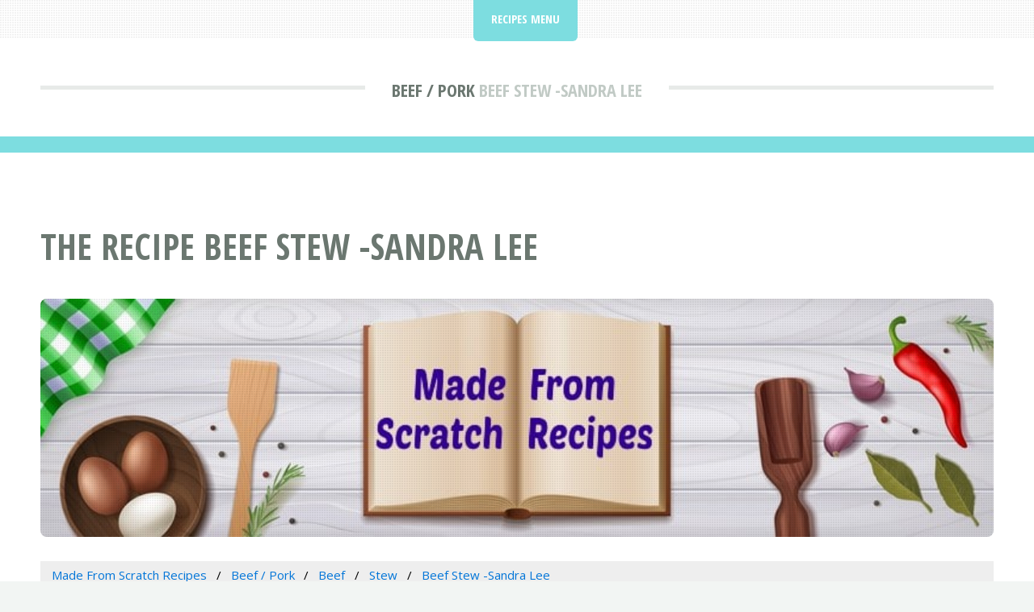

--- FILE ---
content_type: text/html; charset=UTF-8
request_url: https://madefromscratchrecipes.com/beef-pork/beef/stew/beef-stew-sandra-lee.html
body_size: 2633
content:
<!DOCTYPE HTML>
<html lang="en" itemscope itemtype="https://schema.org/FAQPage">
<head>
<title>Beef Stew -Sandra Lee Recipe | Made From Scratch Recipes</title>
<meta charset="utf-8" />
<meta name="viewport" content="width=device-width, initial-scale=1, user-scalable=no" />
<meta name="robots" content="index, follow" />
<meta name="description" content="Beef Stew -Sandra Lee recipe is a   meal that takes 240 minutes to make. Beef Stew -Sandra Lee recipe is  and is nice to cook for , or just to enjoy whenever!" />
<link rel="stylesheet" href="https://madefromscratchrecipes.com/assets/css/main.css" />
<link rel="canonical" href="https://madefromscratchrecipes.com/beef-pork/beef/stew/beef-stew-sandra-lee.html" />
<link rel="icon" href="https://madefromscratchrecipes.com/images/favicon.ico" type="image/x-icon"/></head>
<body class="is-preload">
<div id="page-wrapper">

<!-- Header -->
<header id="header">
<div class="logo container">
<div>
<h1><a href="https://madefromscratchrecipes.com/" id="logo">Beef / Pork</a></h1>
<p> Beef Stew -Sandra Lee</p>
</div>
</div>
</header>

<!-- Nav -->
<nav id="nav">
<ul>
<li class="current">
<a href="#">Recipes Menu</a>
<ul>
<li><a href="https://madefromscratchrecipes.com/">Recipes Home</a></li>
<li><a rel="noindex follow" href="https://madefromscratchrecipes.com/contact.html">Contact Us</a></li>
</ul></li>
</ul>
</nav>
<!-- Main -->
<section id="main">
<div class="container">
<div class="row">
<div class="col-12">
<div class="content">

<!-- Content -->

<article class="box page-content">
<header>
<h2>The recipe Beef Stew -Sandra Lee</h2>
</header>

<section>
<span class="image featured"><img src="/images/madefromscratchrecipes.jpg" title="Made From Scratch Recipes" alt="Made From Scratch Recipes" /></span>

<ol class="breadcrumb" itemscope="" itemtype="https://schema.org/BreadcrumbList">
<li itemprop="itemListElement" itemscope="" itemtype="https://schema.org/ListItem">
<a itemprop="item" href="https://madefromscratchrecipes.com/">
<span itemprop="name">Made From Scratch Recipes</span></a>
<meta itemprop="position" content="1">
</li>
<li itemprop="itemListElement" itemscope="" itemtype="https://schema.org/ListItem">
<a itemprop="item" href="https://madefromscratchrecipes.com/beef-pork/">
<span itemprop="name">Beef / Pork</span></a>
<meta itemprop="position" content="2">
</li>
<li itemprop="itemListElement" itemscope="" itemtype="https://schema.org/ListItem">
<a itemprop="item" href="https://madefromscratchrecipes.com/beef-pork/beef/">
<span itemprop="name">Beef</span></a>
<meta itemprop="position" content="3">
</li>
<li itemprop="itemListElement" itemscope="" itemtype="https://schema.org/ListItem">
<a itemprop="item" href="https://madefromscratchrecipes.com/beef-pork/beef/stew/">
<span itemprop="name">Stew</span></a>
<meta itemprop="position" content="4">
</li>
<li itemprop="itemListElement" itemscope="" itemtype="https://schema.org/ListItem">
<a itemprop="item" href="#">
<span itemprop="name">Beef Stew -Sandra Lee</span></a>
<meta itemprop="position" content="5">
</li>
</ol>

<form class='search-form' action="https://madefromscratchrecipes.com/search/results.html?" method="GET">
<input class="search-input" type="text" name="q" placeholder="Search for recipes...">
<button type='submit'><span class='fa fa-search'></span></button>
</form><br />

</section>

<section>
<p>Beef Stew -Sandra Lee recipe is a   meal that takes 240 minutes to make. If you enjoy  for , you will like Beef Stew -Sandra Lee!</p>
</section>

<section>
<h2>Beef Stew -Sandra Lee</h2>
<img src="/images/happycookingrecipe.jpg" style="float:right;margin:0px 0px 5px 10px;width:300px;height:200px;" title="Beef Stew -Sandra Lee Recipe" alt="Beef Stew -Sandra Lee Recipe" />

<ul>
<li><a href="#1">What Course Is Beef Stew -Sandra Lee?</a></li>
<li><a href="#2">How Long Does Beef Stew -Sandra Lee Recipe Take To Prepare?</a></li>
<li><a href="#3">How Long Does Beef Stew -Sandra Lee Recipe Take To Cook?</a></li>
<li><a href="#4">How Many Servings Does Beef Stew -Sandra Lee Recipe Make?</a></li>
<li><a href="#5">What Are The Ingredients For Beef Stew -Sandra Lee Recipe?</a></li>
<li><a href="#6">How Do I Make Beef Stew -Sandra Lee?</a></li>
<li><a href="#7">What's The Nutritional Info For Beef Stew -Sandra Lee?</a></li>
<li><a href="#8">What Type Of Cuisine Is Beef Stew -Sandra Lee?</a></li>

</ul><br /><be />

<table style="width:60%" class="blueTable">
<thead>
<tr>
<th>Beef Stew -Sandra Lee</th>
</tr>
</thead>
<tbody>
<tr>
<td style="padding:20px">
<p>A slow cooker beef stew</p>





<div itemscope itemprop="mainEntity" itemtype="https://schema.org/Question">
<a id="2"><h3 itemprop="name">How Long Does Beef Stew -Sandra Lee Recipe Take To Prepare?</h3></a>
<div itemscope itemprop="acceptedAnswer" itemtype="https://schema.org/Answer">
<div itemprop="text">
<p>Beef Stew -Sandra Lee takes 20 minutes to prepare.</p>
</div>
</div>
</div>
<br />

<div itemscope itemprop="mainEntity" itemtype="https://schema.org/Question">
<a id="3"><h3 itemprop="name">How Long Does Beef Stew -Sandra Lee Recipe Take To Cook?</h3></a>
<div itemscope itemprop="acceptedAnswer" itemtype="https://schema.org/Answer">
<div itemprop="text">
<p>Beef Stew -Sandra Lee takes 240 minutes to cook.</p>
</div>
</div>
</div>
<br />

<div itemscope itemprop="mainEntity" itemtype="https://schema.org/Question">
<a id="4"><h3 itemprop="name">How Many Servings Does Beef Stew -Sandra Lee Recipe Make?</h3></a>
<div itemscope itemprop="acceptedAnswer" itemtype="https://schema.org/Answer">
<div itemprop="text">
<p>Beef Stew -Sandra Lee makes 8 servings.</p>
</div>
</div>
</div>
<br />

<!-- BLOCK Ingredients -->
<div itemscope itemprop="mainEntity" itemtype="https://schema.org/Question">
<a id="5"><h3 itemprop="name">What Are The Ingredients For Beef Stew -Sandra Lee Recipe?</h3></a>
<div itemscope itemprop="acceptedAnswer" itemtype="https://schema.org/Answer">
<div itemprop="text">
<p>The ingredients for Beef Stew -Sandra Lee are:</p>
<span itemprop="ingredients">Beef stew meat 1lb</span><br><span itemprop="ingredients">4 small potatoes quartered</span><br><span itemprop="ingredients">4 carrots sliced</span><br><span itemprop="ingredients">4 celery stalks chopped</span><br><span itemprop="ingredients">1 can rotel tomatoes</span><br><span itemprop="ingredients">2 cups beef broth</span><br><span itemprop="ingredients">1 teaspoon thyme</span><br><span itemprop="ingredients">2 garlic cloves </span><br><span itemprop="ingredients">1 teaspoon Tabasco</span><br><span itemprop="ingredients">1 Tablespoon Cider Vinegar</span><br>
</div>
</div>
</div>
<br /><br />
<!-- /BLOCK Ingredients -->

<!-- BLOCK Direction -->
<div itemscope itemprop="mainEntity" itemtype="https://schema.org/Question">
<a id="6"><h3 itemprop="name">How Do I Make Beef Stew -Sandra Lee?</h3></a>
<div itemscope itemprop="acceptedAnswer" itemtype="https://schema.org/Answer">
<div itemprop="text">
<p>Here is how you make Beef Stew -Sandra Lee:</p>
Place all ingredients in the slow cooker and cook on low for 4-6 hours.Number of Servings: 8Recipe submitted by SparkPeople user CMCCORDTEX1.
</div>
</div>
</div>
<br /><br />
<!-- /BLOCK Direction -->

<!-- BLOCK Nutritional_info -->
<div itemscope itemprop="mainEntity" itemtype="https://schema.org/Question">
<a id="7"><h3 itemprop="name">What's The Nutritional Info For Beef Stew -Sandra Lee?</h3></a>
<div itemscope itemprop="acceptedAnswer" itemtype="https://schema.org/Answer">
<div itemprop="text">
<p>The nutritional information for Beef Stew -Sandra Lee is:</p>
<ul> <li class="servings">Servings Per Recipe: 8 <li class="servings">Amount Per Serving <li class="servings">Calories: <span itemprop="calories">107.5</span> </ul> <ul> <li>Total Fat: <span itemprop="fatContent">3.6 g</span> <li>Cholesterol: <span itemprop="cholesterolContent">36.9 mg</span> <li>Sodium: <span itemprop="sodiumContent">123.0 mg</span> <li>Total Carbs: <span itemprop="carbohydrateContent">6.6 g</span> <li class="indent">Dietary Fiber: <span itemprop="fiberContent">1.1 g</span> <li>Protein: <span itemprop="proteinContent">11.5 g</span> </ul>
</div>
</div>
</div>
<br />
<!-- /BLOCK Nutritional_info -->





</td></tr>
</tbody>
</table>
</section>

<section>
<h3>More Online Recipes</h3>
<p><a href="https://madefromscratchrecipes.com/appetizers-soups-salads/">Appetizers, Soups &amp; Salads</a>, <a href="https://madefromscratchrecipes.com/asian/">Asian</a>, <a href="https://madefromscratchrecipes.com/beef-pork/">Beef &amp; Pork</a>, <a href="https://madefromscratchrecipes.com/birthday/">Birthday</a>, <a href="https://madefromscratchrecipes.com/breakfast/">Breakfast</a>, <a href="https://madefromscratchrecipes.com/brunch/">Brunch</a>, <a href="https://madefromscratchrecipes.com/christmas/">Christmas</a>, <a href="https://madefromscratchrecipes.com/cookout/">Cookout</a>, <a href="https://madefromscratchrecipes.com/dessert/">Dessert</a>, <a href="https://madefromscratchrecipes.com/dinner/">Dinner</a>, <a href="https://madefromscratchrecipes.com/fish/">Fish</a>, <a href="https://madefromscratchrecipes.com/french/">French</a>, <a href="https://madefromscratchrecipes.com/german/">German</a>, <a href="https://madefromscratchrecipes.com/indian/">Indian</a>, <a href="https://madefromscratchrecipes.com/italian/">Italian</a>, <a href="https://madefromscratchrecipes.com/kids/">Kids</a>, <a href="https://madefromscratchrecipes.com/lunch/">Lunch</a>, <a href="https://madefromscratchrecipes.com/mexican/">Mexican</a>, <a href="https://madefromscratchrecipes.com/party/">Party</a>, <a href="https://madefromscratchrecipes.com/picnic/">Picnic</a>, <a href="https://madefromscratchrecipes.com/poultry/">Poultry</a>, <a href="https://madefromscratchrecipes.com/salad/">Salad</a>, <a href="https://madefromscratchrecipes.com/sandwich/">Sandwich</a>, <a href="https://madefromscratchrecipes.com/side-dish/">Side Dish</a>, <a href="https://madefromscratchrecipes.com/side-items/">Side Items</a>, <a href="https://madefromscratchrecipes.com/slow-cooker/">Slow Cooker</a>, <a href="https://madefromscratchrecipes.com/snack/">Snack</a>, <a href="https://madefromscratchrecipes.com/soup/">Soup</a>, <a href="https://madefromscratchrecipes.com/spanish/">Spanish</a>, <a href="https://madefromscratchrecipes.com/thanksgiving/">Thanksgiving</a>, <a href="https://madefromscratchrecipes.com/vegetarian/">Vegetarian</a></p></section>

<section>
<h3>Online Recipes Of The Day</h3>
<div class="boxed">
<ul>
<li><a href="/beef-pork/soup/hamburger/hamburger-soup.html">Hamburger Soup</a></li>
<li><a href="/dinner/meatloaf/beef/meatloaf.html">meatloaf</a></li>
<li><a href="/dinner/pork/eggplant/chinese-eggplant-with-ground-pork.html">Chinese Eggplant with Ground Pork</a></li>
<li><a href="/dinner/meatloaf/beef/low-cal-meatloaf.html">Low Cal Meatloaf</a></li>
<li><a href="/beef-pork/soup/bean/smoked-sausage-and-bean-soup.html">Smoked Sausage and Bean Soup</a></li>
</ul>
</div>
</section>

</article>

</div>
</div>

</div>
</div>
</section>

<!-- Footer -->
<footer id="footer">
<div class="container">
<div class="row gtr-200">
<div class="col-12">

<!-- About -->
</div>
<div class="col-12">

</div>
</div>

<!-- Copyright -->
<div id="copyright">
<ul class="menu">
<li>&copy; Made From Scratch Recipes 2026 | All rights reserved | <a rel="noindex follow" href="https://madefromscratchrecipes.com/privacy.html">Privacy</a> | <a rel="noindex follow" href="https://madefromscratchrecipes.com/terms.html">Terms of Service</a></li>
</ul>
</div>
</div>
</footer>

</div>

<!-- Scripts -->
<script src="https://madefromscratchrecipes.com/assets/js/jquery.min.js"></script>
<script src="https://madefromscratchrecipes.com/assets/js/jquery.dropotron.min.js"></script>
<script src="https://madefromscratchrecipes.com/assets/js/jquery.scrolly.min.js"></script>
<script src="https://madefromscratchrecipes.com/assets/js/browser.min.js"></script>
<script src="https://madefromscratchrecipes.com/assets/js/breakpoints.min.js"></script>
<script src="https://madefromscratchrecipes.com/assets/js/util.js"></script>
<script src="https://madefromscratchrecipes.com/assets/js/main.js"></script>
</body>
</html>